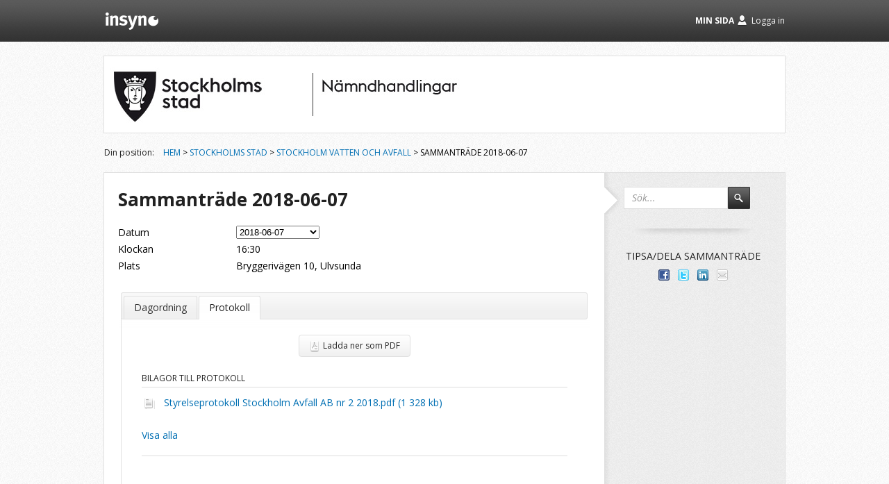

--- FILE ---
content_type: text/html; charset=utf-8
request_url: https://insynsverige.se/stockholm-sthlmvattenhold/protokoll?date=2018-06-07
body_size: 67877
content:

<!DOCTYPE html PUBLIC "-//W3C//DTD XHTML 1.0 Transitional//EN" "http://www.w3.org/TR/xhtml1/DTD/xhtml1-transitional.dtd">

<html xmlns:fb="http://ogp.me/ns/fb#">
<head><meta http-equiv="X-UA-Compatible" content="IE=edge,chrome=1" /><meta property="og:image" content="../../../App_Themes/ins_sweden/Images/insyn-share.png" /><title>
	Sammanträde 2018-06-07
</title><link href="//fonts.googleapis.com/css?family=Open+Sans:400italic,300italic,400,300,700" rel="stylesheet" type="text/css" />
    <script type="text/javascript" src="/Open24/Public/Insight/Scripts/jquery-1.7.2.min.js"></script>
    <script type="text/javascript" src="/Open24/Public/Insight/Scripts/jquery-ui-1.8.23.custom.min.js"></script>
    <script type="text/javascript" src="/Open24/Public/Insight/Scripts/json2.js"></script>
    <script type="text/javascript" src="/Open24/Public/Insight/Scripts/jquery.truncate.js"></script>
    <script type="text/javascript" src="/Open24/Public/Insight/Scripts/jquery.clean.js"></script>
    <script type="text/javascript" src="/Open24/Public/Insight/Scripts/jquery.hash-change.js"></script>
    <script type="text/javascript" src="/Open24/Public/Insight/Scripts/jquery.expandable-list.js"></script>
    <script type="text/javascript" src="/Open24/Public/Insight/Scripts/jquery.modal-link.js"></script>
    <script type="text/javascript" src="/Open24/Public/Insight/Scripts/htmlparser.js"></script>
    <script type="text/javascript" src="/Open24/Public/Insight/Packages/Header/Service.js?v=4.3.12.0"></script>
    
    <meta name='description' content='Följ ärenden och beslut för Stockholm Vatten och Avfall' />

    <link href="/open24/public/Insight/Packages/Header/Templates/default.css?v=4.3.12.0" rel="stylesheet" type="text/css" />

    <script type="text/javascript">var _baLocale = 'se', _baMode = ' ';</script>
    
<link href="../App_Themes/ins_sweden/Assets/jquery-ui-insight/jquery-ui-1.8.23.insight.css" type="text/css" rel="stylesheet" /><link href="../App_Themes/ins_sweden/Styles/font-awesome.min.css?v=4.3.12.0" type="text/css" rel="stylesheet" /><link href="../App_Themes/ins_sweden/Styles/grid.css?v=4.3.12.0" type="text/css" rel="stylesheet" /><link href="../App_Themes/ins_sweden/Styles/reset.css?v=4.3.12.0" type="text/css" rel="stylesheet" /><link href="../App_Themes/ins_sweden/Styles/screen.css?v=4.3.12.0" type="text/css" rel="stylesheet" /><meta name="description" content="Följ ärenden och beslut för Stockholm Vatten och Avfall" /></head>
<body>
<div id="fb-root"></div>
<script type="text/javascript">(function (d, s, id) {
    var js, fjs = d.getElementsByTagName(s)[0];
    if (d.getElementById(id)) return;
    js = d.createElement(s); js.id = id;
    js.src = "//connect.facebook.net/sv_SE/all.js#xfbml=1&appId=104547583047293";
    fjs.parentNode.insertBefore(js, fjs);
}(document, 'script', 'facebook-jssdk'));</script>
<div id="ins-header"></div>
<form name="aspnetForm" method="post" action="./protokoll?date=2018-06-07" id="aspnetForm">
<div>
<input type="hidden" name="__EVENTTARGET" id="__EVENTTARGET" value="" />
<input type="hidden" name="__EVENTARGUMENT" id="__EVENTARGUMENT" value="" />
<input type="hidden" name="__VIEWSTATE" id="__VIEWSTATE" value="VHM9tX02Or7DKc05jtRYCWUZBII5ZamWum29fYZBwDrBE2OLT8Oyy9tgayPDL4Zguv+amlP/2t68XleOUT5cbrq9Zjkf2DhJAg1wKfWge0pJ83dHZBCR4f+A9Y80l6xExOMRiWR6EWuDZerQWlt9pJ9jG2B2BnH40M5R+keVgg1GSjdHAwUUibZcf7hxhVnEzp/XTZX0WVDJoBROiTqbzgI2P1dZ05NWplDjh/AkkOy3LTmNKkortO2FHJBq8yqVGcVXig6fUhYSR9yzggBCgLyU3yl4hASYRz+XWqFdc3F0iP7P/7tKgS3kcim3/SHrYU8w0IPBDt7nEakHC18zB22vYxEZPxmkReU5a/SCJM3p4ix7XqUw24ne2Kc75l3KUFa6u2uPUoUHuCYejh4KMMYYc8Wo3AT0b+k0PaxL+kxMhu+Pgc3bW+veTm5PSbnYhlGZh4+B5EcKw1abezFntG7bMAEiCdnXWuyp1vNEWGvodn0jE+KT63Be2wrGibT8LNfclVYGydrLqKmeFG/5EgU288DDE3OxEv+CEIH/u7//48SZKADe8jPyOk6x5CEe/14C6dRF0weGyZ2ce/AnJ61ka1gZ0ZUXRez7/5LXzMLXK022ziH8S1Dhvlq6LaSnvl8XG8vXSoBt6eRixkg8hify1RUoKkr5rH/i2sgq6mywrS8x94bB3NCZg/YsyxW/huoAREYXaJ/+6iihVAP+fMeA3v32NNOKISBlc4bSK4ea6i+wgl7x4yr5OCPtBWxys7Mve7j/lkkIvDE/Omtx+69o0eKCUXlMTtTc/pRznEd8FrLMS9Wtv4Vq/TEfUqyekmdw1nksQROf2Vqaz/9+TxJ5P8xXVJ+30mRqtOKxxiV1WQsC7rp4keGIMJMnrJ0qdO4iA1AFpYn8qayO82NrG/0UOCzu4/N7g6zbNW0wRDhDU3OYR5/S3tKwiWwxQUUu4xTwDpJWL1GWo1kJzDvTRAwERtsk6MbaUXd9nCwsvwott9ErDdwfStxfnFZzScbj2PqdxC/ElG92Wkn6mEYxp2OLiiuBzhKmMkp7S8wqkdqd75OFQz+EkRJdLbwfIS1Z9apHAi895/qUDDIDMWXUEjSxTv3tEl32yQKMpQAMqhmvtCe1eb3Ek0LiuhCimW6uAWJzWUlWY6dLwzOMWOvSQfFTFE7WCEsglPdBOKKRMfsnh+ISlR/Vb3LmcZESlJTXBn7BUIubCDGBEZ9NzBRjMbpM2cuj16Y+1ipULZxo58Kdw/HX8KnEn9L+PT05KSFNAvlFzqB5m4YQqxlNOdkUjVveHWicTGnM2r5kBjhxqG5Ceq6ervnpcVY8OZ2LqRuqmHgWCWJEEqsYeO//rFoPVYY/008vkhdAZAYkNX2HwawSx8FN+cmjQlsJFLr7NT/vV3AEi+FQFzgmP4xfiOvILpCWXFEDW+Z2uN/V/vVPkVLMO+zDrbgMUdVk1PbHIZObtNfGEljRGCJGOJ+SWj3zObuhDl7naROjKHFSXN0nXTjhMX7Q5/nktp44Ca6yIlbnSRDVUj5MXmh/ZPQNq0AN93fkRZn1cOYPp8gvPBxWwG8OPrwBI/UUx6rF9dZkPXQ5OEI+s0AdDseTms8Bz1SwygonX+LGJVzzJZbjBJBWMg2ATutVd35SgRT6BBQQEFfS9vbNOTTJOPtVlhFC/6LolDkfE5rAo1JzxTUai/WOr23WMoEOmH+WrPOI6pp5VtxXG/[base64]/yZunu71LWpx7Eqln1ZaoeJM8W8FLC3WzP7BTj+XrZtz68ybmVFcJlNYihduZ6YTHznEsi87w1V9RrqyZsNueTOSqVvr5LDBoEuTpND4cSLRa963bq3vQx53fc/1EKEPN+/cse/z/YPb5Fwd8t0Ci8LTGOohwpBA4/VdKurOxwdY6Y4NZ2DINKqSDbLoRFj2Ge/O+QsgoYOCxOqH2EQhzUJe68eW1xJA2TFLtL5DXZ82I/mnwP1cvCw7ywNzQRipoGrrcXm/EOz8nAeAhvjWgG9bVm0PcPQTg+yq0+bfoGAvc6MXInOu4W9gjKdwTNIRzqtsK5thH3z5WyBF3+tSk17M6Vxm9KDm66sBQPchF6s+RyUDwKmfSLG/IRvqZQ6zbUcpVI8yI2BMB3CtjBu6Gmi01eYK7KPNIwCsXiYzmSQp7EDznnUhFOLDN+rRLq41q5GKSqXoTcErSLJLYVv+ud7+z/0HavbnJHGK2VFSqNQDH+ECL+mviQY5r5WijebOd6B7xV7hX11cGeYJRfPQlbuaKMo06J2nGfCyzzBoNW/bQkGCH6gXr0433ZYWv7PutWfOb3cJLCf8T9CQvk/[base64]/upnL73BSKM4ByRugGDsZDzwQdAenRTuBVUgIWluTREKikp+NdqS5fJvtZ06KJ0Ocg6NOKcP4qIBEnJ7Z4cIiNVyu/2bKc1dHh1o84WTCCk4loI/bFbe2W+0BhUFnd83yZRXehko0QxdSMVENOdh0Mh30J3b5jshjhHom8/6Yd30jeLr6o12qIVN+jVTiqA9WsABhDjbQ0quXn2Z0HW8LktutXycRovT3Dt+mSblazDVGXNTScZ8ZM/3xIZfPau1ZmJ7QjMA8AvoaYqV9x8BdyxIzJM5lx9+KRsMUd1zjtmPUQ+XCYWbgVGR9E1xm8bMr7Zvpl7hzhWttzFasByK/D6YOprS2b4Mj+a6qkcffdhZiGFM1JKnrH6Hr11Ad6yZsuuati5NcGakXPe4RDvcnJq7DBS5Q9ghpZ2g2rnxGA8n6yySQDG8UMO6sMe62tw5ihkSRv64QU/q3G9JQ/Q6+j0bAHAYG9xn4+n/pa/tONJq4Dc2oCiDoH3SFJ352kkF778ymGftpIqGQL90+FEcSUlb/GmnKxDVfPqQgesxHg5a1LOY3eRgkF7GNIYjMKxhVzmoUi3GECye10riUAORxZdAPxfrmiKOqXMCY7L1iDifpf4M4mw+yomz8IFZVJaswLkxTKT86/[base64]/[base64]/B0ftttE+eUxU4Y4x6l87kT8USg45IzBRmEYotylDMiavvvyAE/Awp7FVexjTO/zQIcEexEen1gpXrVIdWYga9LJTWO4oBAve/S2VktONq51Ozx60kNgkb5EcPRjnGtCQSFVTtfTx4+Fs4sUO8vEeGkAJsYVOr/nZ5FOzIMkOHSQPNIVupN4vjKQ31dmHQxBT3qPYpSkCD3yv8b/oe4G5vE56YoX/pBiv0Sy75RllwnA7Z/5lDqE8HUippD/6tqCS9eBuXaWUiw2Xhl6LhiWyv0sDWIlE7k9c9F6BY/0Ar5ZRB1CZwL44GjZSRU8MohiiLwrRXYpClOmaLDou7CHTatgBWbVWoPxov091xUqiCGU2s3T/UttIzsZX9GfxQfbBBwtOAAMgEaHencX8lZ1kEv+82yxBdPKL2QX4/5ugGWTwIUd8Rjs6LczzWW2n97YWCpcV3pMwvVIki9+imKcd5FnA3afG3MVHIKBvHH3BLHEh3dEpyHuhoh3+ocmJIDCNWJACWririmyG6RIJcXdT2GOZwbMbHTOojOzKrFm2B+71oe4FA2f2OJakcooIba/upjsmotr4cAiQ3HulujUPI7J5hBCFDn2YvlmGPYQXrq5kmwbML8wtz1iV8c58ZN3oqOclxc6oT/IIXXje6bPVhuBzWJlOstEa1dHkLLCJ+QKdbJY/PB+64EnZH7xBdpaCs3l0RqVHKYRN60Y37uuOzdgZq9ACqwM7np6IjOzqgYGvnZQs1+EFygGxTL1inVji0WUlT6ZklW5wbA+3gFHrYnTZ2yq9ZY8rz/DveKXWGpwTXZRIaVhOaap1WeVxf87/pDvFT6MRxSrnsYp6WwLQ7if2PdN4NCNx2krFiOyc9KHpa8rKaOZaYiZ0j+2kekNNd/eXXplYIY8c6Ww25OUwfHvEQVzq6YVh9DlaxF9eE0+vrwUklEC0scqk9mKeTUGa6piI3djyh+wvi2BYADwn2CjOnxvyWxNywRR3jjS/[base64]/OH4iJjjkeMoz4SctuFlvZ0FxVf5z1NVXOdQ0uMHy/uu02ke/kXs3X00E+0k8LzZoHS2nVt2XyYeyhu+rHIfRzEOJgeIFCsKq3p6FWwDwDeUo0yIdbyVAT3EM+HzRRJOwrxxnWPOcNno5W4OXQINjh2uw3XMkui4juj/Un7ad+5HU5YfJxUPMG1OaKTtfmf3TeX0KrKE0SVTvDvMPXGamURdhRklCkvu0Nxg5080koWKOhWol3LAQKxtswfoNKR2ufsqLSU/[base64]/edzlY8sUrZ6Vug0SFlqTZxTOn3m01MqbBM7A5BiBZNNcIX0oZNdXP1SmO9iDEzsG9MAi5iZ0mqTjMEu209dCeb2K2Ns7RkzQH3R0rqD8nldx0Snjr4I2Vhz5ff/GVJkPS53mcfUArRo/HYzWbQvamOtDhbuOgq/EhY5Hhy+6cHZKQK9qxqXHWWHMSnZI+emG8I249uox07pg/XL/cQKm8j7J0Guvg+gZCnXKWh40mzEBO9+v7RqI44cgMWcl/zhB9eZSTofodDjS1BWJE/y8u0rB/d5GlypeJJ+nOElKYL7PEBxKh6T+QDii6VQ96guPmVD+zJ1sYje4LEIwQF/8h0wM7z9H/zLzGrM0zNhZXApgv/[base64]/XNSMOggoUvyh97t4RuCVC8nGOJpW9uD9mFfv4ItLCgrwd9ezHbPgixuH8hsAXZjsBRlrR6X6HPDnl8sw7/[base64]/[base64]/ZRylmPCTkiKhRf0Pytg2HNy2OLGmKFO/ksmesQqdeVZ9ly95KQgVGGM+QyDRUmZdJGY7bZDEgym6jXRi+C2pCZKtLTCQJbHLkDFIlvj0W5iVIxFuJ9qZB5svGv0o0tA+gOFDoXrZv+LClCXCGZLs6Gk4CHNwHs4aSPZY6h7ltwIepAZ/uWrI4fPP4r7D6dAbdIxOmjKUsno14aqTCxm73P/gty5JlMbep8Kru8S5mJsCvrdmwvFIViKpPBM6osf3jlKVAERg4ddWQAmDC2K1mNZBwpO/RFl3+BJFrLCEM/P0dItgl5GNEw0CXLNeevLfdG/YLtAnDyVTJ8jtSkgysHAl0+OW8eT6MbXwZr0nIFcSBykGGZWSKjsKfOcsGR0eypUSXWeIng1BMNF1LNoWeD+SQmM/wx/N0EI3uESpD/CEMlVPmYeapd8PE+ZInuq8o3oCL7ElNMfCdqGyc0H6G2fMR9+I1xdPRuYYvlH321gQTl8d8IcXkxNnbLbKJ/ls+dRFU2QaVLt8luq2lx97xN7UIIbiJxUN1C8lA/[base64]/2vOj8M63imhiwNL2buCW7rxiI2pnO2ihPbrTjtUSJkZY9oXRNeYfOP6VQGx9HuUhG+svJZfGR+GDTMxxNTcGTcU7lpzgUCyv+fV/BNOCqwKvlA4+dCxKTgdFnRYFL6WjgKa1Bcw86zWUc0x2z/U51XsLUzOYAXVsKz6/9tfQnqz5cKL6QZsuel0G+grz5iIxdPe5ANewoPePMobU4tEnpsJut86silZ/5VB3Tg0dizXp/qXU2xLi/HOsl4Unfw4b002CCZnBDfjiZGnDUMQE/pNqkwFkB4MYmMeQpYkIWQ/1DouyZwOo9XdcUqcOA92QquVUHhoz9ejd5JWCFtJuOprU33KR8QHNFfW/M63F58Nz/NQd6LuT0j7q29XgPKPDaxYuLSAUc0kyssReEeo5eyqnxU10FfpBMY8j7LU9ogHGaOcfUnIhPIfQKLU0o6OJv86+tr6GOxWYRXmZ2bJGIi9cuz2dd3qbg2dNnnJq1evmVbv+OmHL2gB/s3jUCoLwC5176Hyu2R6U80/f8RcpNmWFComjy4riuS/uXo1Qqi8nuMumENjQEAbto4V6d5D/Kv3M3JxzwJRN1jz6CyQjHoy/fuJw8SH5HaiVl7VkrijlokCxKmPL7hY3rhKfMFlWK7DUTMwhs99JxjJ446/LDLKoQPf6O8TrHWu4UGrci3Mw7lR/o7UyCIwQ3yXUauTN8JgJSKsIFSWQd0aoR2/8O4EpgVUWXmgCoQUEmHdQ284bD3gck0oeXxZmkDvaVGRZXGUl3atfEhb/8dVWHWrfqQIPgZuNd5jlxTz51kwxAx98oay0tFMACrjywyEWGGsUNlbT04O9WxHvV5Lal9BX0unfun0830+6Z6ERYG505gB58J/Ms/zxT/CaKIm+4OfvbMso3rgQlik1ygSGgu+VAGz1V/dbBMCX+CiUgTvK7x8oX3dcojXjkWCEaMNtjZvHBzEoRO0HO21aVXDKCRfKEoR5d8uITmLbNM8hVoa9tOH0nRix3aY0odT220yQoTHvmdb6fy9hv7zA9oW2na6fah9/mN3ZRI4oGWNWv4n8xUvRVXOJAMtIJ10aVSbRbpCJIbnLjSQOTMHnh9Zfdl0V8HiYn0Ym/afJNS0MNdj4kmrAGwU4TeH9Gpu7UWqYX/k+fFfJ0V6QHWuQ+OwUiJuYe81xYMrrdFQY/UD8OgHHhOadpShPYyepA9exFKiufEhI7L0oVxhKZ23nexllo1KW/eMS8W8maR6YxuqEXVfB/87aBMHcRt0QPa7vtnrTMCoBn0Iqz1HVT8z2HGw2GIyN4blGGXa886JdT3DtzIK1XzKvnItL3yWWnE8IcsZlrTF9Zi0x9izOvfDFD566HeuwBa1pS/0aDbMWh4luXW/L3o4IPSSE5aZxY369AC2us9zGbislEdblOTtwr5O/4kIVwNYFvPz4THz5Vdo0c6qUCR4syKgVf3ajYyFdbcu5mZuLcm93zykSnFj4IkO4YrjsgvIM78I8it4TyVuipHi44RGlUKRZVg94abQfdRNjHdcGpAoJBGyEs602j38nRzD1Te88lGDchOnbIWNq/HRp94qvQTqVXDBCQDBKE4uEs/weDNHLc9Y192ocpYQ9kMBgzL4LuvsGj+pYxBa8RKfcAF76E2WdQaoOkuoQhufllPa4fJ43AD9ylhuI0pxqB6k2sPww9NwkwLPMYpB0lSd8wc90cYcEaIgBxaO/xy4QdhsVfB7e/V5JYNwbmk32Vwu2zYVhGM6wx1sMFwZ09rJzVEBpBQj2LOGB6Qmf/0FHJfXI4mSzfr9e1d+YCnEhUOKjfAagXnXySM6XBOf50M4yIkHG5Mc58VIqLbAXwpJnbnUIfhR5wNa9Uyf0nDItV79SUKsfVth+XkMwweWYq0TfOeYe5Z0Hz1MRSgcM12lzPGPsCJXgIs594izVnGFaQBpV9HeN/[base64]/aFDGVG4S1AIrW+1SELsfYVmWXaVhz+YFY9Kia2ydQUNMGODQki4rsuQlLscwINqtk8yXuynFBmh4i55OaPOJGuPgNlcWfeVrpoGfsTM5PtTMp+3WJOkOo2/6vu/M8aGaqWx0Wgh4qdTzsVNw/CPjpW6eJShZxt8OxNatOaXIWRmHHeKG+oNJbZOBs7xjCElIXAFG4fG2g4lL3P2M/9iqxOSds/7owBAtyct3cGCxGGNyaOIptJR3bijtwXHz1PqePsTGoOpJgpC8IK51FLt4EEsBqVwKVZvah05ezI1s3HRn151ubAPsvV+Uhc2YV+/oS6XrSMJRNAhWzo40NJBtfBycVHrkT/ADG9EhT38qJ6k6YN7tm26O3TRD1nDJFL03f8UGobEcB7NWtjSa7vd8jRfwMDpX7cxbuFueeyH0GT6HJ7ApFsBifKpVlms3BmvxOYjC6J1O1JBQ6wwQBcVsCFVjhELJDQUgkVxK9luA1BsxtC7GyDg3gOLWFveS1L/qqeO5gFozY7z/eOUtMEMQmhqHj+MgXGZmO5Zd0/Ys7cbQqaNTTBBTR7m9SIvYEqxDCdH64KFy2OiA2qo7ZGH0pErZ2UboRNA3FKLOtGgF56oxUFUGhsYLRHdKg9f8ddEEd/[base64]/zL64w/Zv75V1lbxvPLy2XdhQI3OxIxI4KYgR/8jyu9g8LZw1Kd5qoZGdqjtPOowHwz0GJYf02TDbFl3VNipi6+m1SPnCyOL1xG9m3becb8JmrD+nOs49gjcWzcrDFbRTwvayCoQh2RxrOeualJRRZfdaefnvWRQFEFF4tWRf/ADGT5zh4g+pr7B7z8MMookhvR3le0pYlNtqBvuk6k+kAc/j/7ZOFKySPGkL8VasqJg/3fLLGVH2t0ODsbI8Oq8ljsR50cstFp2TajzGg2RXJ2xFx83Hr5wEzoXoAxWK+WAYJaNWI8xX+Zr8iJDtkYFTVL7bl6d/ayredUoOHiSLXvKh0VSW6otoYbqoQaILo3I6CCzShVsQWOVsmZdiPmzNTWVQ3AwehSNC/EktJymvvrYEgyx9DC7QDDkeIQWieVQMEp+igp391kDfIVFUJDNFnMjI4ZwcH8H8anxnw3LfL+ahFyMlyjIayPfHvWeTkl39APZTqfqx86w==" />
</div>

<script type="text/javascript">
//<![CDATA[
var theForm = document.forms['aspnetForm'];
if (!theForm) {
    theForm = document.aspnetForm;
}
function __doPostBack(eventTarget, eventArgument) {
    if (!theForm.onsubmit || (theForm.onsubmit() != false)) {
        theForm.__EVENTTARGET.value = eventTarget;
        theForm.__EVENTARGUMENT.value = eventArgument;
        theForm.submit();
    }
}
//]]>
</script>


<script src="/WebResource.axd?d=pynGkmcFUV13He1Qd6_TZESI5CGm8I32eEKvSDpaRSSMlEXP8OCFxjT9cl0ilQb2DIirT7uGf4L5EHnzZSBA4A2&amp;t=638901608248157332" type="text/javascript"></script>


<script src="/ScriptResource.axd?d=D9drwtSJ4hBA6O8UhT6CQvcykKI58oFPFaM4l-uZz0IugGjE_FB7W6NfVdpdon4wwF-ZgVU71MIin0z0jtKxBX0nJ3IsxUseIaGlrYxKP0ish5Laszg2n1mQuLlMEJ_BR406NAJUqW2AYjh5ik9Uf48coqZGte5SIfzp7vFHp9g1&amp;t=5c0e0825" type="text/javascript"></script>
<script type="text/javascript">
//<![CDATA[
if (typeof(Sys) === 'undefined') throw new Error('ASP.NET Ajax client-side framework failed to load.');
//]]>
</script>

<script src="/ScriptResource.axd?d=JnUc-DEDOM5KzzVKtsL1tZhyfF_z8F5WpAa0JWS25IQuuE6FwDmJAXb__4869ge8r6jZr_NiVdDApmd0Wsd50zZT_HVVikQBZEkWOcQwrRsNYcPcgCjYk_smkOnEY7JS5_LqI-RKWxb8-y0TOU4q4OrfBS5Swl_Tk891N-Q1xNSnV70Yznpk-a_TzAjqVHsW0&amp;t=5c0e0825" type="text/javascript"></script>
	<script type="text/javascript">
//<![CDATA[
Sys.WebForms.PageRequestManager._initialize('ctl00$ScriptManager1', 'aspnetForm', [], [], [], 90, 'ctl00');
//]]>
</script>

    

<div id="brand">
    <a id="ctl00_ctrBrand_ctrHome" href="/stockholm"><img id="ctl00_ctrBrand_ctrLogo" src="../App_Themes/ins_sweden/Brands/sidhuvud-3-0.png" style="border-width:0px;" /></a>
</div>


    

<div id="position">
	<p><span>Din position:</span> 
        <a href="../">Hem</a> > <a href="/stockholm">Stockholms stad</a> > <a href="/stockholm-sthlmvattenhold">Stockholm Vatten och Avfall</a> > Sammanträde 2018-06-07
	</p>
</div>
    <div id="content-round" class="bg-sidebar">
        <!-- Main start -->
        <div id="main">
		    
    <script language="javascript" type="text/javascript">
	    function setRound(sD) {
	        self.location = '/stockholm-sthlmvattenhold/sammantrade?date=' + sD;
	    }
    </script>

    <script language="javascript" type="text/javascript">
        $(document).ready(function () {
            // Aktiv tabb
            var activeTabIndex = 1;
            var disableTabIndexes = [];
        
            // Aktiv tabb första gången
            $("#round .tabs").tabs({ 
                selected: activeTabIndex,
                disabled: disableTabIndexes
            });
        });
    </script>

    <div id="round" class="space">

        <h1>Sammanträde 2018-06-07</h1>
        
        <dl>
        <dt>Datum</dt>
        <dd><select name="ctl00$ctrMain$slcRoundDate" id="ctl00_ctrMain_slcRoundDate" onchange="setRound(this.value);" style="width:120px;">
	<option value="2024-06-13">2024-06-13</option>
	<option value="2024-03-07">2024-03-07</option>
	<option value="2024-02-08">2024-02-08</option>
	<option value="2024-01-18">2024-01-18</option>
	<option value="2023-12-07">2023-12-07</option>
	<option value="2023-10-19">2023-10-19</option>
	<option value="2023-09-14">2023-09-14</option>
	<option value="2023-06-15">2023-06-15</option>
	<option value="2023-05-04">2023-05-04</option>
	<option value="2023-03-09">2023-03-09</option>
	<option value="2023-02-09">2023-02-09</option>
	<option value="2022-12-08">2022-12-08</option>
	<option value="2022-10-27">2022-10-27</option>
	<option value="2022-09-22">2022-09-22</option>
	<option value="2022-06-16">2022-06-16</option>
	<option value="2022-05-05">2022-05-05</option>
	<option value="2022-03-10">2022-03-10</option>
	<option value="2022-02-03">2022-02-03</option>
	<option value="2021-12-02">2021-12-02</option>
	<option value="2021-10-21">2021-10-21</option>
	<option value="2021-09-09">2021-09-09</option>
	<option value="2021-06-17">2021-06-17</option>
	<option value="2021-04-29">2021-04-29</option>
	<option value="2021-03-11">2021-03-11</option>
	<option value="2021-02-04">2021-02-04</option>
	<option value="2020-12-03">2020-12-03</option>
	<option value="2020-10-22">2020-10-22</option>
	<option value="2020-09-03">2020-09-03</option>
	<option value="2020-06-11">2020-06-11</option>
	<option value="2020-04-02">2020-04-02</option>
	<option value="2020-03-03">2020-03-03</option>
	<option value="2020-01-30">2020-01-30</option>
	<option value="2019-12-05">2019-12-05</option>
	<option value="2019-11-07">2019-11-07</option>
	<option value="2019-10-03">2019-10-03</option>
	<option value="2019-06-12">2019-06-12</option>
	<option value="2019-05-16">2019-05-16</option>
	<option value="2019-03-14">2019-03-14</option>
	<option value="2018-12-06">2018-12-06</option>
	<option value="2018-11-08">2018-11-08</option>
	<option value="2018-10-04">2018-10-04</option>
	<option selected="selected" value="2018-06-07">2018-06-07</option>
	<option value="2018-03-15">2018-03-15</option>
	<option value="2017-12-07">2017-12-07</option>
	<option value="2017-11-02">2017-11-02</option>
	<option value="2017-09-28">2017-09-28</option>
	<option value="2017-06-14">2017-06-14</option>
	<option value="2017-06-08">2017-06-08</option>
	<option value="2017-03-02">2017-03-02</option>
	<option value="2016-12-08">2016-12-08</option>
	<option value="2016-11-03">2016-11-03</option>
	<option value="2016-09-29">2016-09-29</option>
	<option value="2016-06-09">2016-06-09</option>
	<option value="2016-04-07">2016-04-07</option>
	<option value="2016-03-03">2016-03-03</option>
	<option value="2015-12-10">2015-12-10</option>
	<option value="2015-11-05">2015-11-05</option>
	<option value="2015-10-01">2015-10-01</option>
	<option value="2015-06-11">2015-06-11</option>
	<option value="2015-05-07">2015-05-07</option>
	<option value="2015-04-09">2015-04-09</option>
	<option value="2015-03-05">2015-03-05</option>
	<option value="2014-12-10">2014-12-10</option>
	<option value="2014-11-06">2014-11-06</option>
	<option value="2014-10-02">2014-10-02</option>

</select></dd>
        <dt>Klockan</dt>
        <dd>16:30</dd>
        <dt>Plats</dt>
        <dd>Bryggerivägen 10, Ulvsunda</dd>
        </dl>

        <div style="clear:both;"></div>
        
        
    
        <div class="tabs">
	        <ul>
		        <li><a href="#tab-agenda">Dagordning</a></li>
		        <li><a href="#tab-record">Protokoll</a></li>
                
	        </ul>
            <div id="tab-agenda">
                

<script type="text/javascript">
    $(document).ready(function () {
        // Visa göm detaljerad punkt information
        // för föredragningslista.
        // Dependency: jquery.hash-change.js
        $(window).hashchange(function () {
            $("#agenda-list").expandableList();
        });

        // First time
        $("#agenda-list").expandableList();
                
    });
</script>

<div id="ctl00_ctrMain_ctrAgenda_divAgenda">
	<!-- Agenda StaticFileStart -->
	<input type="hidden" name="ctl00$ctrMain$ctrAgenda$hidAgendaNodeId" id="ctl00_ctrMain_ctrAgenda_hidAgendaNodeId" value="3716234" />
	<input type="hidden" name="ctl00$ctrMain$ctrAgenda$hidAgendaId" id="ctl00_ctrMain_ctrAgenda_hidAgendaId" value="10376" />
    <div id="agenda">
		
		<span id="ctl00_ctrMain_ctrAgenda_lblPublishInfo"></span>
        <span id="ctl00_ctrMain_ctrAgenda_Social"></span>

	    <div class="options">
		    <a id="ctl00_ctrMain_ctrAgenda_lnkDownloadPDF" title="Ladda ner som PDF" class="download pdf" href="/documentHandler.ashx?did=1937709" target="_blank">
                <span>Ladda ner som PDF</span>
		    </a>
		    
		    
	    </div>
		
        		

        <div>
            <a href="#" class="toggle">Visa alla</a>
        </div>

	    <div id="agenda-list">
		    
                    

<div id="agenda-1" class="list-item">
	<input type="hidden" name="ctl00$ctrMain$ctrAgenda$rptAgendaItems$ctl00$ctlAgendaItem$hidAgendaItemNodeId" id="ctl00_ctrMain_ctrAgenda_rptAgendaItems_ctl00_ctlAgendaItem_hidAgendaItemNodeId" value="3765595" />
	<input type="hidden" name="ctl00$ctrMain$ctrAgenda$rptAgendaItems$ctl00$ctlAgendaItem$hidAgendaItemId" id="ctl00_ctrMain_ctrAgenda_rptAgendaItems_ctl00_ctlAgendaItem_hidAgendaItemId" value="1069420" />

    
    <h4>
        <span id="ctl00_ctrMain_ctrAgenda_rptAgendaItems_ctl00_ctlAgendaItem_spnNumber" class="left">1</span>
        <span id="ctl00_ctrMain_ctrAgenda_rptAgendaItems_ctl00_ctlAgendaItem_spnHeadline" class="right">Val av justeringsman j&#228;mte ordf&#246;randen (b&#229;da).</span>
        <span id="ctl00_ctrMain_ctrAgenda_rptAgendaItems_ctl00_ctlAgendaItem_lblPublishInfo" style="color: #990000; font-weight: 600; font-size: 12px"></span>
    </h4>
	<div class="details">
        <div class="summary-truncate">
		    
        </div>
		<div id="ctl00_ctrMain_ctrAgenda_rptAgendaItems_ctl00_ctlAgendaItem_pnlItemDocuments">
	
            <div id="ctl00_ctrMain_ctrAgenda_rptAgendaItems_ctl00_ctlAgendaItem_ctrDocuments" class="documents">
				<h5>Ärendedokument</h5>
				
				
                        
                        
						<a id="ctl00_ctrMain_ctrAgenda_rptAgendaItems_ctl00_ctlAgendaItem_rptItemTransactions_ctl00_lnkPdf" href="/documentHandler.ashx?did=1937710" target="_blank">Läs dokument (PDF)</a>
						

						
					
            </div>
			
		
</div>
        
        <div id="ctl00_ctrMain_ctrAgenda_rptAgendaItems_ctl00_ctlAgendaItem_ctrShare">
	
            <div class="social">
                <h5>Tipsa/Dela ärendet</h5>
                <div class="share share-left">
                <!-- Share:Begin. Dependency: jquery.social.js -->
                    <a class="icon-facebook bitly" target="_blank" title="Dela med dina vänner på Facebook" href="http://www.facebook.com/sharer.php?u=https%3a%2f%2finsynsverige.se%2fstockholm-sthlmvattenhold%2fsammantrade%3fdate%3d2018-06-07%23agenda-1&t=1+Val+av+justeringsman+j%c3%a4mte+ordf%c3%b6randen+(b%c3%a5da).">Dela med dina vänner på Facebook</a>
                    <a class="icon-twitter bitly" target="_blank" title="Dela på Twitter" href="http://twitter.com/share?text=1+Val+av+justeringsman+j%c3%a4mte+ordf%c3%b6randen+(b%c3%a5da). #08pol #svpol&url=https%3a%2f%2finsynsverige.se%2fstockholm-sthlmvattenhold%2fsammantrade%3fdate%3d2018-06-07%23agenda-1&via=InsynSverige">Dela på Twitter</a>
                    <a class="icon-linkedin bitly" target="_new" title="Dela på LinkedIn" href="http://www.linkedin.com/shareArticle?url=https%3a%2f%2finsynsverige.se%2fstockholm-sthlmvattenhold%2fsammantrade%3fdate%3d2018-06-07%23agenda-1&title=1+Val+av+justeringsman+j%c3%a4mte+ordf%c3%b6randen+(b%c3%a5da).&summary=F%c3%b6lj+%c3%a4renden+och+beslut+f%c3%b6r+Stockholm+Vatten+och+Avfall&lang=sv_SE">Dela på LinkedIn</a>
                    <a class="icon-email bitly" target="_blank" title="Tipsa via e-post" href="mailto:?subject=1 Val av justeringsman j&#228;mte ordf&#246;randen (b&#229;da).&body=F&#246;lj &#228;renden och beslut f&#246;r Stockholm Vatten och Avfall:%0D%0Ahttps%3a%2f%2finsynsverige.se%2fstockholm-sthlmvattenhold%2fsammantrade%3fdate%3d2018-06-07%23agenda-1">Tipsa via e-post</a>
                <!-- Share:End -->
                </div>
            </div>
        
</div>
	</div>
</div>


			    
                    

<div id="agenda-2" class="list-item">
	<input type="hidden" name="ctl00$ctrMain$ctrAgenda$rptAgendaItems$ctl01$ctlAgendaItem$hidAgendaItemNodeId" id="ctl00_ctrMain_ctrAgenda_rptAgendaItems_ctl01_ctlAgendaItem_hidAgendaItemNodeId" value="3765596" />
	<input type="hidden" name="ctl00$ctrMain$ctrAgenda$rptAgendaItems$ctl01$ctlAgendaItem$hidAgendaItemId" id="ctl00_ctrMain_ctrAgenda_rptAgendaItems_ctl01_ctlAgendaItem_hidAgendaItemId" value="1069421" />

    
    <h4>
        <span id="ctl00_ctrMain_ctrAgenda_rptAgendaItems_ctl01_ctlAgendaItem_spnNumber" class="left">2</span>
        <span id="ctl00_ctrMain_ctrAgenda_rptAgendaItems_ctl01_ctlAgendaItem_spnHeadline" class="right">Anm&#228;lan av protokoll fr&#229;n styrelsesammantr&#228;det den 15 mars 2018 november (b&#229;da).</span>
        <span id="ctl00_ctrMain_ctrAgenda_rptAgendaItems_ctl01_ctlAgendaItem_lblPublishInfo" style="color: #990000; font-weight: 600; font-size: 12px"></span>
    </h4>
	<div class="details">
        <div class="summary-truncate">
		    
        </div>
		<div id="ctl00_ctrMain_ctrAgenda_rptAgendaItems_ctl01_ctlAgendaItem_pnlItemDocuments">
	
            <div id="ctl00_ctrMain_ctrAgenda_rptAgendaItems_ctl01_ctlAgendaItem_ctrDocuments" class="documents">
				<h5>Ärendedokument</h5>
				
				
                        
                        
						<a id="ctl00_ctrMain_ctrAgenda_rptAgendaItems_ctl01_ctlAgendaItem_rptItemTransactions_ctl00_lnkPdf" href="/documentHandler.ashx?did=1937711" target="_blank">Läs dokument (PDF)</a>
						

						
					
                        
                        
						<a id="ctl00_ctrMain_ctrAgenda_rptAgendaItems_ctl01_ctlAgendaItem_rptItemTransactions_ctl01_lnkPdf" href="/documentHandler.ashx?did=1937712" target="_blank">Läs dokument (PDF)</a>
						

						
					
            </div>
			
		
</div>
        
        <div id="ctl00_ctrMain_ctrAgenda_rptAgendaItems_ctl01_ctlAgendaItem_ctrShare">
	
            <div class="social">
                <h5>Tipsa/Dela ärendet</h5>
                <div class="share share-left">
                <!-- Share:Begin. Dependency: jquery.social.js -->
                    <a class="icon-facebook bitly" target="_blank" title="Dela med dina vänner på Facebook" href="http://www.facebook.com/sharer.php?u=https%3a%2f%2finsynsverige.se%2fstockholm-sthlmvattenhold%2fsammantrade%3fdate%3d2018-06-07%23agenda-2&t=2+Anm%c3%a4lan+av+protokoll+fr%c3%a5n+styrelsesammantr%c3%a4det+den+15+mars+2018+november+(b%c3%a5da).">Dela med dina vänner på Facebook</a>
                    <a class="icon-twitter bitly" target="_blank" title="Dela på Twitter" href="http://twitter.com/share?text=2+Anm%c3%a4lan+av+protokoll+fr%c3%a5n+styrelsesammantr%c3%a4det+den+15+mars+2018+november+(b%c3%a5da). #08pol #svpol&url=https%3a%2f%2finsynsverige.se%2fstockholm-sthlmvattenhold%2fsammantrade%3fdate%3d2018-06-07%23agenda-2&via=InsynSverige">Dela på Twitter</a>
                    <a class="icon-linkedin bitly" target="_new" title="Dela på LinkedIn" href="http://www.linkedin.com/shareArticle?url=https%3a%2f%2finsynsverige.se%2fstockholm-sthlmvattenhold%2fsammantrade%3fdate%3d2018-06-07%23agenda-2&title=2+Anm%c3%a4lan+av+protokoll+fr%c3%a5n+styrelsesammantr%c3%a4det+den+15+mars+2018+november+(b%c3%a5da).&summary=F%c3%b6lj+%c3%a4renden+och+beslut+f%c3%b6r+Stockholm+Vatten+och+Avfall&lang=sv_SE">Dela på LinkedIn</a>
                    <a class="icon-email bitly" target="_blank" title="Tipsa via e-post" href="mailto:?subject=2 Anm&#228;lan av protokoll fr&#229;n styrelsesammantr&#228;det den 15 mars 2018 november (b&#229;da).&body=F&#246;lj &#228;renden och beslut f&#246;r Stockholm Vatten och Avfall:%0D%0Ahttps%3a%2f%2finsynsverige.se%2fstockholm-sthlmvattenhold%2fsammantrade%3fdate%3d2018-06-07%23agenda-2">Tipsa via e-post</a>
                <!-- Share:End -->
                </div>
            </div>
        
</div>
	</div>
</div>


			    
                    

<div id="agenda-3" class="list-item">
	<input type="hidden" name="ctl00$ctrMain$ctrAgenda$rptAgendaItems$ctl02$ctlAgendaItem$hidAgendaItemNodeId" id="ctl00_ctrMain_ctrAgenda_rptAgendaItems_ctl02_ctlAgendaItem_hidAgendaItemNodeId" value="3765597" />
	<input type="hidden" name="ctl00$ctrMain$ctrAgenda$rptAgendaItems$ctl02$ctlAgendaItem$hidAgendaItemId" id="ctl00_ctrMain_ctrAgenda_rptAgendaItems_ctl02_ctlAgendaItem_hidAgendaItemId" value="1069422" />

    <h3 id="ctl00_ctrMain_ctrAgenda_rptAgendaItems_ctl02_ctlAgendaItem_hPreHeadline">Besluts&#228;renden</h3>
    <h4>
        <span id="ctl00_ctrMain_ctrAgenda_rptAgendaItems_ctl02_ctlAgendaItem_spnNumber" class="left">3</span>
        <span id="ctl00_ctrMain_ctrAgenda_rptAgendaItems_ctl02_ctlAgendaItem_spnHeadline" class="right">Reviderade Milj&#246;krav vid upphandling av entreprenader</span>
        <span id="ctl00_ctrMain_ctrAgenda_rptAgendaItems_ctl02_ctlAgendaItem_lblPublishInfo" style="color: #990000; font-weight: 600; font-size: 12px"></span>
    </h4>
	<div class="details">
        <div class="summary-truncate">
		    
        </div>
		<div id="ctl00_ctrMain_ctrAgenda_rptAgendaItems_ctl02_ctlAgendaItem_pnlItemDocuments">
	
            <div id="ctl00_ctrMain_ctrAgenda_rptAgendaItems_ctl02_ctlAgendaItem_ctrDocuments" class="documents">
				<h5>Ärendedokument</h5>
				
				
                        
                        
						<a id="ctl00_ctrMain_ctrAgenda_rptAgendaItems_ctl02_ctlAgendaItem_rptItemTransactions_ctl00_lnkPdf" href="/documentHandler.ashx?did=1937713" target="_blank">Läs dokument (PDF)</a>
						

						
					
            </div>
			
                    <div class="attachments">
						<h5>Bilagor</h5>
                
                    <a id="ctl00_ctrMain_ctrAgenda_rptAgendaItems_ctl02_ctlAgendaItem_rptItemDocuments_ctl01_lnkItemDocument" href="/documentHandler.ashx?did=1937720" target="_blank">3.Bilaga 1 Utlåtande (Dnr 2017_002047) Miljökrav vid upphandling av entreprenader (1).pdf&nbsp;(137 kb)</a>
				
                    <a id="ctl00_ctrMain_ctrAgenda_rptAgendaItems_ctl02_ctlAgendaItem_rptItemDocuments_ctl02_lnkItemDocument" href="/documentHandler.ashx?did=1937721" target="_blank">3.Bilaga 1 Utlåtande (Dnr 2017_002047) Miljökrav vid upphandling av entreprenader (2).pdf&nbsp;(5 465 kb)</a>
				
                    <a id="ctl00_ctrMain_ctrAgenda_rptAgendaItems_ctl02_ctlAgendaItem_rptItemDocuments_ctl03_lnkItemDocument" href="/documentHandler.ashx?did=1937722" target="_blank">3.Bilaga 1 Utlåtande (Dnr 2017_002047) Miljökrav vid upphandling av entreprenader (3).pdf&nbsp;(178 kb)</a>
				
                    <a id="ctl00_ctrMain_ctrAgenda_rptAgendaItems_ctl02_ctlAgendaItem_rptItemDocuments_ctl04_lnkItemDocument" href="/documentHandler.ashx?did=1937723" target="_blank">3.Bilaga 1 Utlåtande (Dnr 2017_002047) Miljökrav vid upphandling av entreprenader (4).pdf&nbsp;(108 kb)</a>
				
                    <a id="ctl00_ctrMain_ctrAgenda_rptAgendaItems_ctl02_ctlAgendaItem_rptItemDocuments_ctl05_lnkItemDocument" href="/documentHandler.ashx?did=1937724" target="_blank">3.Bilaga 2 Utdrag ur protokoll fört vid sammanträde med styrelsen för Sthlm Stadshus AB.pdf&nbsp;(87 kb)</a>
				
                    <a id="ctl00_ctrMain_ctrAgenda_rptAgendaItems_ctl02_ctlAgendaItem_rptItemDocuments_ctl06_lnkItemDocument" href="/documentHandler.ashx?did=1937725" target="_blank">3.Bilaga 3 Kommunfullmäktiges beslut den 19 mars 2018 § 15.pdf&nbsp;(90 kb)</a>
				
                    </div>
                
		
</div>
        
        <div id="ctl00_ctrMain_ctrAgenda_rptAgendaItems_ctl02_ctlAgendaItem_ctrShare">
	
            <div class="social">
                <h5>Tipsa/Dela ärendet</h5>
                <div class="share share-left">
                <!-- Share:Begin. Dependency: jquery.social.js -->
                    <a class="icon-facebook bitly" target="_blank" title="Dela med dina vänner på Facebook" href="http://www.facebook.com/sharer.php?u=https%3a%2f%2finsynsverige.se%2fstockholm-sthlmvattenhold%2fsammantrade%3fdate%3d2018-06-07%23agenda-3&t=3+Reviderade+Milj%c3%b6krav+vid+upphandling+av+entreprenader">Dela med dina vänner på Facebook</a>
                    <a class="icon-twitter bitly" target="_blank" title="Dela på Twitter" href="http://twitter.com/share?text=3+Reviderade+Milj%c3%b6krav+vid+upphandling+av+entreprenader #08pol #svpol&url=https%3a%2f%2finsynsverige.se%2fstockholm-sthlmvattenhold%2fsammantrade%3fdate%3d2018-06-07%23agenda-3&via=InsynSverige">Dela på Twitter</a>
                    <a class="icon-linkedin bitly" target="_new" title="Dela på LinkedIn" href="http://www.linkedin.com/shareArticle?url=https%3a%2f%2finsynsverige.se%2fstockholm-sthlmvattenhold%2fsammantrade%3fdate%3d2018-06-07%23agenda-3&title=3+Reviderade+Milj%c3%b6krav+vid+upphandling+av+entreprenader&summary=F%c3%b6lj+%c3%a4renden+och+beslut+f%c3%b6r+Stockholm+Vatten+och+Avfall&lang=sv_SE">Dela på LinkedIn</a>
                    <a class="icon-email bitly" target="_blank" title="Tipsa via e-post" href="mailto:?subject=3 Reviderade Milj&#246;krav vid upphandling av entreprenader&body=F&#246;lj &#228;renden och beslut f&#246;r Stockholm Vatten och Avfall:%0D%0Ahttps%3a%2f%2finsynsverige.se%2fstockholm-sthlmvattenhold%2fsammantrade%3fdate%3d2018-06-07%23agenda-3">Tipsa via e-post</a>
                <!-- Share:End -->
                </div>
            </div>
        
</div>
	</div>
</div>


			    
                    

<div id="agenda-4" class="list-item">
	<input type="hidden" name="ctl00$ctrMain$ctrAgenda$rptAgendaItems$ctl03$ctlAgendaItem$hidAgendaItemNodeId" id="ctl00_ctrMain_ctrAgenda_rptAgendaItems_ctl03_ctlAgendaItem_hidAgendaItemNodeId" value="3765598" />
	<input type="hidden" name="ctl00$ctrMain$ctrAgenda$rptAgendaItems$ctl03$ctlAgendaItem$hidAgendaItemId" id="ctl00_ctrMain_ctrAgenda_rptAgendaItems_ctl03_ctlAgendaItem_hidAgendaItemId" value="1069423" />

    
    <h4>
        <span id="ctl00_ctrMain_ctrAgenda_rptAgendaItems_ctl03_ctlAgendaItem_spnNumber" class="left">4</span>
        <span id="ctl00_ctrMain_ctrAgenda_rptAgendaItems_ctl03_ctlAgendaItem_spnHeadline" class="right">Utn&#228;mning av dataskyddsombud (b&#229;da)</span>
        <span id="ctl00_ctrMain_ctrAgenda_rptAgendaItems_ctl03_ctlAgendaItem_lblPublishInfo" style="color: #990000; font-weight: 600; font-size: 12px"></span>
    </h4>
	<div class="details">
        <div class="summary-truncate">
		    
        </div>
		<div id="ctl00_ctrMain_ctrAgenda_rptAgendaItems_ctl03_ctlAgendaItem_pnlItemDocuments">
	
            <div id="ctl00_ctrMain_ctrAgenda_rptAgendaItems_ctl03_ctlAgendaItem_ctrDocuments" class="documents">
				<h5>Ärendedokument</h5>
				
				
                        
                        
						<a id="ctl00_ctrMain_ctrAgenda_rptAgendaItems_ctl03_ctlAgendaItem_rptItemTransactions_ctl00_lnkPdf" href="/documentHandler.ashx?did=1937714" target="_blank">Läs dokument (PDF)</a>
						

						
					
            </div>
			
		
</div>
        
        <div id="ctl00_ctrMain_ctrAgenda_rptAgendaItems_ctl03_ctlAgendaItem_ctrShare">
	
            <div class="social">
                <h5>Tipsa/Dela ärendet</h5>
                <div class="share share-left">
                <!-- Share:Begin. Dependency: jquery.social.js -->
                    <a class="icon-facebook bitly" target="_blank" title="Dela med dina vänner på Facebook" href="http://www.facebook.com/sharer.php?u=https%3a%2f%2finsynsverige.se%2fstockholm-sthlmvattenhold%2fsammantrade%3fdate%3d2018-06-07%23agenda-4&t=4+Utn%c3%a4mning+av+dataskyddsombud+(b%c3%a5da)">Dela med dina vänner på Facebook</a>
                    <a class="icon-twitter bitly" target="_blank" title="Dela på Twitter" href="http://twitter.com/share?text=4+Utn%c3%a4mning+av+dataskyddsombud+(b%c3%a5da) #08pol #svpol&url=https%3a%2f%2finsynsverige.se%2fstockholm-sthlmvattenhold%2fsammantrade%3fdate%3d2018-06-07%23agenda-4&via=InsynSverige">Dela på Twitter</a>
                    <a class="icon-linkedin bitly" target="_new" title="Dela på LinkedIn" href="http://www.linkedin.com/shareArticle?url=https%3a%2f%2finsynsverige.se%2fstockholm-sthlmvattenhold%2fsammantrade%3fdate%3d2018-06-07%23agenda-4&title=4+Utn%c3%a4mning+av+dataskyddsombud+(b%c3%a5da)&summary=F%c3%b6lj+%c3%a4renden+och+beslut+f%c3%b6r+Stockholm+Vatten+och+Avfall&lang=sv_SE">Dela på LinkedIn</a>
                    <a class="icon-email bitly" target="_blank" title="Tipsa via e-post" href="mailto:?subject=4 Utn&#228;mning av dataskyddsombud (b&#229;da)&body=F&#246;lj &#228;renden och beslut f&#246;r Stockholm Vatten och Avfall:%0D%0Ahttps%3a%2f%2finsynsverige.se%2fstockholm-sthlmvattenhold%2fsammantrade%3fdate%3d2018-06-07%23agenda-4">Tipsa via e-post</a>
                <!-- Share:End -->
                </div>
            </div>
        
</div>
	</div>
</div>


			    
                    

<div id="agenda-5" class="list-item">
	<input type="hidden" name="ctl00$ctrMain$ctrAgenda$rptAgendaItems$ctl04$ctlAgendaItem$hidAgendaItemNodeId" id="ctl00_ctrMain_ctrAgenda_rptAgendaItems_ctl04_ctlAgendaItem_hidAgendaItemNodeId" value="3765599" />
	<input type="hidden" name="ctl00$ctrMain$ctrAgenda$rptAgendaItems$ctl04$ctlAgendaItem$hidAgendaItemId" id="ctl00_ctrMain_ctrAgenda_rptAgendaItems_ctl04_ctlAgendaItem_hidAgendaItemId" value="1069424" />

    
    <h4>
        <span id="ctl00_ctrMain_ctrAgenda_rptAgendaItems_ctl04_ctlAgendaItem_spnNumber" class="left">5</span>
        <span id="ctl00_ctrMain_ctrAgenda_rptAgendaItems_ctl04_ctlAgendaItem_spnHeadline" class="right">Integritetspolicy (b&#229;da)</span>
        <span id="ctl00_ctrMain_ctrAgenda_rptAgendaItems_ctl04_ctlAgendaItem_lblPublishInfo" style="color: #990000; font-weight: 600; font-size: 12px"></span>
    </h4>
	<div class="details">
        <div class="summary-truncate">
		    
        </div>
		<div id="ctl00_ctrMain_ctrAgenda_rptAgendaItems_ctl04_ctlAgendaItem_pnlItemDocuments">
	
            <div id="ctl00_ctrMain_ctrAgenda_rptAgendaItems_ctl04_ctlAgendaItem_ctrDocuments" class="documents">
				<h5>Ärendedokument</h5>
				
				
                        
                        
						<a id="ctl00_ctrMain_ctrAgenda_rptAgendaItems_ctl04_ctlAgendaItem_rptItemTransactions_ctl00_lnkPdf" href="/documentHandler.ashx?did=1937715" target="_blank">Läs dokument (PDF)</a>
						

						
					
            </div>
			
		
</div>
        
        <div id="ctl00_ctrMain_ctrAgenda_rptAgendaItems_ctl04_ctlAgendaItem_ctrShare">
	
            <div class="social">
                <h5>Tipsa/Dela ärendet</h5>
                <div class="share share-left">
                <!-- Share:Begin. Dependency: jquery.social.js -->
                    <a class="icon-facebook bitly" target="_blank" title="Dela med dina vänner på Facebook" href="http://www.facebook.com/sharer.php?u=https%3a%2f%2finsynsverige.se%2fstockholm-sthlmvattenhold%2fsammantrade%3fdate%3d2018-06-07%23agenda-5&t=5+Integritetspolicy+(b%c3%a5da)">Dela med dina vänner på Facebook</a>
                    <a class="icon-twitter bitly" target="_blank" title="Dela på Twitter" href="http://twitter.com/share?text=5+Integritetspolicy+(b%c3%a5da) #08pol #svpol&url=https%3a%2f%2finsynsverige.se%2fstockholm-sthlmvattenhold%2fsammantrade%3fdate%3d2018-06-07%23agenda-5&via=InsynSverige">Dela på Twitter</a>
                    <a class="icon-linkedin bitly" target="_new" title="Dela på LinkedIn" href="http://www.linkedin.com/shareArticle?url=https%3a%2f%2finsynsverige.se%2fstockholm-sthlmvattenhold%2fsammantrade%3fdate%3d2018-06-07%23agenda-5&title=5+Integritetspolicy+(b%c3%a5da)&summary=F%c3%b6lj+%c3%a4renden+och+beslut+f%c3%b6r+Stockholm+Vatten+och+Avfall&lang=sv_SE">Dela på LinkedIn</a>
                    <a class="icon-email bitly" target="_blank" title="Tipsa via e-post" href="mailto:?subject=5 Integritetspolicy (b&#229;da)&body=F&#246;lj &#228;renden och beslut f&#246;r Stockholm Vatten och Avfall:%0D%0Ahttps%3a%2f%2finsynsverige.se%2fstockholm-sthlmvattenhold%2fsammantrade%3fdate%3d2018-06-07%23agenda-5">Tipsa via e-post</a>
                <!-- Share:End -->
                </div>
            </div>
        
</div>
	</div>
</div>


			    
                    

<div id="agenda-6" class="list-item">
	<input type="hidden" name="ctl00$ctrMain$ctrAgenda$rptAgendaItems$ctl05$ctlAgendaItem$hidAgendaItemNodeId" id="ctl00_ctrMain_ctrAgenda_rptAgendaItems_ctl05_ctlAgendaItem_hidAgendaItemNodeId" value="3765600" />
	<input type="hidden" name="ctl00$ctrMain$ctrAgenda$rptAgendaItems$ctl05$ctlAgendaItem$hidAgendaItemId" id="ctl00_ctrMain_ctrAgenda_rptAgendaItems_ctl05_ctlAgendaItem_hidAgendaItemId" value="1069425" />

    
    <h4>
        <span id="ctl00_ctrMain_ctrAgenda_rptAgendaItems_ctl05_ctlAgendaItem_spnNumber" class="left">6</span>
        <span id="ctl00_ctrMain_ctrAgenda_rptAgendaItems_ctl05_ctlAgendaItem_spnHeadline" class="right">Tertial 1 / prognos 1, 2018 inkl redovisning av ILS (b&#229;da)</span>
        <span id="ctl00_ctrMain_ctrAgenda_rptAgendaItems_ctl05_ctlAgendaItem_lblPublishInfo" style="color: #990000; font-weight: 600; font-size: 12px"></span>
    </h4>
	<div class="details">
        <div class="summary-truncate">
		    
        </div>
		<div id="ctl00_ctrMain_ctrAgenda_rptAgendaItems_ctl05_ctlAgendaItem_pnlItemDocuments">
	
            <div id="ctl00_ctrMain_ctrAgenda_rptAgendaItems_ctl05_ctlAgendaItem_ctrDocuments" class="documents">
				<h5>Ärendedokument</h5>
				
				
                        
                        
						<a id="ctl00_ctrMain_ctrAgenda_rptAgendaItems_ctl05_ctlAgendaItem_rptItemTransactions_ctl00_lnkPdf" href="/documentHandler.ashx?did=1937716" target="_blank">Läs dokument (PDF)</a>
						

						
					
            </div>
			
                    <div class="attachments">
						<h5>Bilagor</h5>
                
                    <a id="ctl00_ctrMain_ctrAgenda_rptAgendaItems_ctl05_ctlAgendaItem_rptItemDocuments_ctl01_lnkItemDocument" href="/documentHandler.ashx?did=1937726" target="_blank">6.Ekonomiskt utfall tertial 1 samt prognos 1 2018 BILAGA.pdf&nbsp;(227 kb)</a>
				
                    <a id="ctl00_ctrMain_ctrAgenda_rptAgendaItems_ctl05_ctlAgendaItem_rptItemDocuments_ctl02_lnkItemDocument" href="/documentHandler.ashx?did=1937727" target="_blank">6.Tertialrapport 1 bolagsmål Stockholm Vatten och Avfall.pdf&nbsp;(286 kb)</a>
				
                    <a id="ctl00_ctrMain_ctrAgenda_rptAgendaItems_ctl05_ctlAgendaItem_rptItemDocuments_ctl03_lnkItemDocument" href="/documentHandler.ashx?did=1937728" target="_blank">6.Utfallsrapport (Stockholm Vatten och Avfall).pdf&nbsp;(621 kb)</a>
				
                    </div>
                
		
</div>
        
        <div id="ctl00_ctrMain_ctrAgenda_rptAgendaItems_ctl05_ctlAgendaItem_ctrShare">
	
            <div class="social">
                <h5>Tipsa/Dela ärendet</h5>
                <div class="share share-left">
                <!-- Share:Begin. Dependency: jquery.social.js -->
                    <a class="icon-facebook bitly" target="_blank" title="Dela med dina vänner på Facebook" href="http://www.facebook.com/sharer.php?u=https%3a%2f%2finsynsverige.se%2fstockholm-sthlmvattenhold%2fsammantrade%3fdate%3d2018-06-07%23agenda-6&t=6+Tertial+1+%2f+prognos+1%2c+2018+inkl+redovisning+av+ILS+(b%c3%a5da)">Dela med dina vänner på Facebook</a>
                    <a class="icon-twitter bitly" target="_blank" title="Dela på Twitter" href="http://twitter.com/share?text=6+Tertial+1+%2f+prognos+1%2c+2018+inkl+redovisning+av+ILS+(b%c3%a5da) #08pol #svpol&url=https%3a%2f%2finsynsverige.se%2fstockholm-sthlmvattenhold%2fsammantrade%3fdate%3d2018-06-07%23agenda-6&via=InsynSverige">Dela på Twitter</a>
                    <a class="icon-linkedin bitly" target="_new" title="Dela på LinkedIn" href="http://www.linkedin.com/shareArticle?url=https%3a%2f%2finsynsverige.se%2fstockholm-sthlmvattenhold%2fsammantrade%3fdate%3d2018-06-07%23agenda-6&title=6+Tertial+1+%2f+prognos+1%2c+2018+inkl+redovisning+av+ILS+(b%c3%a5da)&summary=F%c3%b6lj+%c3%a4renden+och+beslut+f%c3%b6r+Stockholm+Vatten+och+Avfall&lang=sv_SE">Dela på LinkedIn</a>
                    <a class="icon-email bitly" target="_blank" title="Tipsa via e-post" href="mailto:?subject=6 Tertial 1 / prognos 1, 2018 inkl redovisning av ILS (b&#229;da)&body=F&#246;lj &#228;renden och beslut f&#246;r Stockholm Vatten och Avfall:%0D%0Ahttps%3a%2f%2finsynsverige.se%2fstockholm-sthlmvattenhold%2fsammantrade%3fdate%3d2018-06-07%23agenda-6">Tipsa via e-post</a>
                <!-- Share:End -->
                </div>
            </div>
        
</div>
	</div>
</div>


			    
                    

<div id="agenda-7" class="list-item">
	<input type="hidden" name="ctl00$ctrMain$ctrAgenda$rptAgendaItems$ctl06$ctlAgendaItem$hidAgendaItemNodeId" id="ctl00_ctrMain_ctrAgenda_rptAgendaItems_ctl06_ctlAgendaItem_hidAgendaItemNodeId" value="3765601" />
	<input type="hidden" name="ctl00$ctrMain$ctrAgenda$rptAgendaItems$ctl06$ctlAgendaItem$hidAgendaItemId" id="ctl00_ctrMain_ctrAgenda_rptAgendaItems_ctl06_ctlAgendaItem_hidAgendaItemId" value="1069426" />

    
    <h4>
        <span id="ctl00_ctrMain_ctrAgenda_rptAgendaItems_ctl06_ctlAgendaItem_spnNumber" class="left">7</span>
        <span id="ctl00_ctrMain_ctrAgenda_rptAgendaItems_ctl06_ctlAgendaItem_spnHeadline" class="right">Handlingsplan f&#246;r &#246;kad matavfallsinsamling (Avfall)</span>
        <span id="ctl00_ctrMain_ctrAgenda_rptAgendaItems_ctl06_ctlAgendaItem_lblPublishInfo" style="color: #990000; font-weight: 600; font-size: 12px"></span>
    </h4>
	<div class="details">
        <div class="summary-truncate">
		    
        </div>
		<div id="ctl00_ctrMain_ctrAgenda_rptAgendaItems_ctl06_ctlAgendaItem_pnlItemDocuments">
	
            <div id="ctl00_ctrMain_ctrAgenda_rptAgendaItems_ctl06_ctlAgendaItem_ctrDocuments" class="documents">
				<h5>Ärendedokument</h5>
				
				
                        
                        
						<a id="ctl00_ctrMain_ctrAgenda_rptAgendaItems_ctl06_ctlAgendaItem_rptItemTransactions_ctl00_lnkPdf" href="/documentHandler.ashx?did=1937717" target="_blank">Läs dokument (PDF)</a>
						

						
					
            </div>
			
		
</div>
        
        <div id="ctl00_ctrMain_ctrAgenda_rptAgendaItems_ctl06_ctlAgendaItem_ctrShare">
	
            <div class="social">
                <h5>Tipsa/Dela ärendet</h5>
                <div class="share share-left">
                <!-- Share:Begin. Dependency: jquery.social.js -->
                    <a class="icon-facebook bitly" target="_blank" title="Dela med dina vänner på Facebook" href="http://www.facebook.com/sharer.php?u=https%3a%2f%2finsynsverige.se%2fstockholm-sthlmvattenhold%2fsammantrade%3fdate%3d2018-06-07%23agenda-7&t=7+Handlingsplan+f%c3%b6r+%c3%b6kad+matavfallsinsamling+(Avfall)">Dela med dina vänner på Facebook</a>
                    <a class="icon-twitter bitly" target="_blank" title="Dela på Twitter" href="http://twitter.com/share?text=7+Handlingsplan+f%c3%b6r+%c3%b6kad+matavfallsinsamling+(Avfall) #08pol #svpol&url=https%3a%2f%2finsynsverige.se%2fstockholm-sthlmvattenhold%2fsammantrade%3fdate%3d2018-06-07%23agenda-7&via=InsynSverige">Dela på Twitter</a>
                    <a class="icon-linkedin bitly" target="_new" title="Dela på LinkedIn" href="http://www.linkedin.com/shareArticle?url=https%3a%2f%2finsynsverige.se%2fstockholm-sthlmvattenhold%2fsammantrade%3fdate%3d2018-06-07%23agenda-7&title=7+Handlingsplan+f%c3%b6r+%c3%b6kad+matavfallsinsamling+(Avfall)&summary=F%c3%b6lj+%c3%a4renden+och+beslut+f%c3%b6r+Stockholm+Vatten+och+Avfall&lang=sv_SE">Dela på LinkedIn</a>
                    <a class="icon-email bitly" target="_blank" title="Tipsa via e-post" href="mailto:?subject=7 Handlingsplan f&#246;r &#246;kad matavfallsinsamling (Avfall)&body=F&#246;lj &#228;renden och beslut f&#246;r Stockholm Vatten och Avfall:%0D%0Ahttps%3a%2f%2finsynsverige.se%2fstockholm-sthlmvattenhold%2fsammantrade%3fdate%3d2018-06-07%23agenda-7">Tipsa via e-post</a>
                <!-- Share:End -->
                </div>
            </div>
        
</div>
	</div>
</div>


			    
                    

<div id="agenda-8" class="list-item">
	<input type="hidden" name="ctl00$ctrMain$ctrAgenda$rptAgendaItems$ctl07$ctlAgendaItem$hidAgendaItemNodeId" id="ctl00_ctrMain_ctrAgenda_rptAgendaItems_ctl07_ctlAgendaItem_hidAgendaItemNodeId" value="3765602" />
	<input type="hidden" name="ctl00$ctrMain$ctrAgenda$rptAgendaItems$ctl07$ctlAgendaItem$hidAgendaItemId" id="ctl00_ctrMain_ctrAgenda_rptAgendaItems_ctl07_ctlAgendaItem_hidAgendaItemId" value="1069427" />

    
    <h4>
        <span id="ctl00_ctrMain_ctrAgenda_rptAgendaItems_ctl07_ctlAgendaItem_spnNumber" class="left">8</span>
        <span id="ctl00_ctrMain_ctrAgenda_rptAgendaItems_ctl07_ctlAgendaItem_spnHeadline" class="right">Utv&#228;rderingsrapport Entrepren&#246;rsbyte (Avfall)</span>
        <span id="ctl00_ctrMain_ctrAgenda_rptAgendaItems_ctl07_ctlAgendaItem_lblPublishInfo" style="color: #990000; font-weight: 600; font-size: 12px"></span>
    </h4>
	<div class="details">
        <div class="summary-truncate">
		    
        </div>
		<div id="ctl00_ctrMain_ctrAgenda_rptAgendaItems_ctl07_ctlAgendaItem_pnlItemDocuments">
	
            <div id="ctl00_ctrMain_ctrAgenda_rptAgendaItems_ctl07_ctlAgendaItem_ctrDocuments" class="documents">
				<h5>Ärendedokument</h5>
				
				
                        
                        
						<a id="ctl00_ctrMain_ctrAgenda_rptAgendaItems_ctl07_ctlAgendaItem_rptItemTransactions_ctl00_lnkPdf" href="/documentHandler.ashx?did=1937718" target="_blank">Läs dokument (PDF)</a>
						

						
					
            </div>
			
                    <div class="attachments">
						<h5>Bilagor</h5>
                
                    <a id="ctl00_ctrMain_ctrAgenda_rptAgendaItems_ctl07_ctlAgendaItem_rptItemDocuments_ctl01_lnkItemDocument" href="/documentHandler.ashx?did=1937729" target="_blank">8.Slutrapport SVOA 180528.pdf&nbsp;(230 kb)</a>
				
                    </div>
                
		
</div>
        
        <div id="ctl00_ctrMain_ctrAgenda_rptAgendaItems_ctl07_ctlAgendaItem_ctrShare">
	
            <div class="social">
                <h5>Tipsa/Dela ärendet</h5>
                <div class="share share-left">
                <!-- Share:Begin. Dependency: jquery.social.js -->
                    <a class="icon-facebook bitly" target="_blank" title="Dela med dina vänner på Facebook" href="http://www.facebook.com/sharer.php?u=https%3a%2f%2finsynsverige.se%2fstockholm-sthlmvattenhold%2fsammantrade%3fdate%3d2018-06-07%23agenda-8&t=8+Utv%c3%a4rderingsrapport+Entrepren%c3%b6rsbyte+(Avfall)">Dela med dina vänner på Facebook</a>
                    <a class="icon-twitter bitly" target="_blank" title="Dela på Twitter" href="http://twitter.com/share?text=8+Utv%c3%a4rderingsrapport+Entrepren%c3%b6rsbyte+(Avfall) #08pol #svpol&url=https%3a%2f%2finsynsverige.se%2fstockholm-sthlmvattenhold%2fsammantrade%3fdate%3d2018-06-07%23agenda-8&via=InsynSverige">Dela på Twitter</a>
                    <a class="icon-linkedin bitly" target="_new" title="Dela på LinkedIn" href="http://www.linkedin.com/shareArticle?url=https%3a%2f%2finsynsverige.se%2fstockholm-sthlmvattenhold%2fsammantrade%3fdate%3d2018-06-07%23agenda-8&title=8+Utv%c3%a4rderingsrapport+Entrepren%c3%b6rsbyte+(Avfall)&summary=F%c3%b6lj+%c3%a4renden+och+beslut+f%c3%b6r+Stockholm+Vatten+och+Avfall&lang=sv_SE">Dela på LinkedIn</a>
                    <a class="icon-email bitly" target="_blank" title="Tipsa via e-post" href="mailto:?subject=8 Utv&#228;rderingsrapport Entrepren&#246;rsbyte (Avfall)&body=F&#246;lj &#228;renden och beslut f&#246;r Stockholm Vatten och Avfall:%0D%0Ahttps%3a%2f%2finsynsverige.se%2fstockholm-sthlmvattenhold%2fsammantrade%3fdate%3d2018-06-07%23agenda-8">Tipsa via e-post</a>
                <!-- Share:End -->
                </div>
            </div>
        
</div>
	</div>
</div>


			    
                    

<div id="agenda-9" class="list-item">
	<input type="hidden" name="ctl00$ctrMain$ctrAgenda$rptAgendaItems$ctl08$ctlAgendaItem$hidAgendaItemNodeId" id="ctl00_ctrMain_ctrAgenda_rptAgendaItems_ctl08_ctlAgendaItem_hidAgendaItemNodeId" value="3765603" />
	<input type="hidden" name="ctl00$ctrMain$ctrAgenda$rptAgendaItems$ctl08$ctlAgendaItem$hidAgendaItemId" id="ctl00_ctrMain_ctrAgenda_rptAgendaItems_ctl08_ctlAgendaItem_hidAgendaItemId" value="1069428" />

    <h3 id="ctl00_ctrMain_ctrAgenda_rptAgendaItems_ctl08_ctlAgendaItem_hPreHeadline">Anm&#228;lnings&#228;renden</h3>
    <h4>
        <span id="ctl00_ctrMain_ctrAgenda_rptAgendaItems_ctl08_ctlAgendaItem_spnNumber" class="left">9</span>
        <span id="ctl00_ctrMain_ctrAgenda_rptAgendaItems_ctl08_ctlAgendaItem_spnHeadline" class="right">Milj&#246;rapport 2017 (b&#229;da)</span>
        <span id="ctl00_ctrMain_ctrAgenda_rptAgendaItems_ctl08_ctlAgendaItem_lblPublishInfo" style="color: #990000; font-weight: 600; font-size: 12px"></span>
    </h4>
	<div class="details">
        <div class="summary-truncate">
		    Övriga ärenden
        </div>
		<div id="ctl00_ctrMain_ctrAgenda_rptAgendaItems_ctl08_ctlAgendaItem_pnlItemDocuments">
	
            <div id="ctl00_ctrMain_ctrAgenda_rptAgendaItems_ctl08_ctlAgendaItem_ctrDocuments" class="documents">
				<h5>Ärendedokument</h5>
				
				
                        
                        
						<a id="ctl00_ctrMain_ctrAgenda_rptAgendaItems_ctl08_ctlAgendaItem_rptItemTransactions_ctl00_lnkPdf" href="/documentHandler.ashx?did=1937719" target="_blank">Läs dokument (PDF)</a>
						

						
					
            </div>
			
                    <div class="attachments">
						<h5>Bilagor</h5>
                
                    <a id="ctl00_ctrMain_ctrAgenda_rptAgendaItems_ctl08_ctlAgendaItem_rptItemDocuments_ctl01_lnkItemDocument" href="/documentHandler.ashx?did=1937730" target="_blank">9.Miljörapport SVOA 2017_org_dnr 18MB104.pdf&nbsp;(4 057 kb)</a>
				
                    </div>
                
		
</div>
        
        <div id="ctl00_ctrMain_ctrAgenda_rptAgendaItems_ctl08_ctlAgendaItem_ctrShare">
	
            <div class="social">
                <h5>Tipsa/Dela ärendet</h5>
                <div class="share share-left">
                <!-- Share:Begin. Dependency: jquery.social.js -->
                    <a class="icon-facebook bitly" target="_blank" title="Dela med dina vänner på Facebook" href="http://www.facebook.com/sharer.php?u=https%3a%2f%2finsynsverige.se%2fstockholm-sthlmvattenhold%2fsammantrade%3fdate%3d2018-06-07%23agenda-9&t=9+Milj%c3%b6rapport+2017+(b%c3%a5da)">Dela med dina vänner på Facebook</a>
                    <a class="icon-twitter bitly" target="_blank" title="Dela på Twitter" href="http://twitter.com/share?text=9+Milj%c3%b6rapport+2017+(b%c3%a5da) #08pol #svpol&url=https%3a%2f%2finsynsverige.se%2fstockholm-sthlmvattenhold%2fsammantrade%3fdate%3d2018-06-07%23agenda-9&via=InsynSverige">Dela på Twitter</a>
                    <a class="icon-linkedin bitly" target="_new" title="Dela på LinkedIn" href="http://www.linkedin.com/shareArticle?url=https%3a%2f%2finsynsverige.se%2fstockholm-sthlmvattenhold%2fsammantrade%3fdate%3d2018-06-07%23agenda-9&title=9+Milj%c3%b6rapport+2017+(b%c3%a5da)&summary=F%c3%b6lj+%c3%a4renden+och+beslut+f%c3%b6r+Stockholm+Vatten+och+Avfall&lang=sv_SE">Dela på LinkedIn</a>
                    <a class="icon-email bitly" target="_blank" title="Tipsa via e-post" href="mailto:?subject=9 Milj&#246;rapport 2017 (b&#229;da)&body=F&#246;lj &#228;renden och beslut f&#246;r Stockholm Vatten och Avfall:%0D%0Ahttps%3a%2f%2finsynsverige.se%2fstockholm-sthlmvattenhold%2fsammantrade%3fdate%3d2018-06-07%23agenda-9">Tipsa via e-post</a>
                <!-- Share:End -->
                </div>
            </div>
        
</div>
	</div>
</div>


			    
	    </div>
		
		<div class="footer">
			<span id="ctl00_ctrMain_ctrAgenda_lblAgendaFoot"></span>
		</div>
    </div><!-- #agenda -->
	<!-- Agenda StaticFileEnd -->
	
</div>


            </div>
            <div id="tab-record">
                

<script type="text/javascript">
    $(document).ready(function () {
        // Visa göm detaljerad punkt information
        // för protokoll.
        // Dependency: jquery.hash-change.js
        $(window).hashchange(function () {
            $("#record-list").expandableList();
        });

        // First time
        $("#record-list").expandableList();
    });
</script>

<div id="ctl00_ctrMain_ctrRecord_divRecord">
	<!-- Record StaticFileStart -->

    <div id="record">
		
		<span id="ctl00_ctrMain_ctrRecord_lblPublishInfo"></span>

	    <div class="options">
		    <a id="ctl00_ctrMain_ctrRecord_lnkDownloadPDF" title="Ladda ner som PDF" class="download pdf" href="/documentHandler.ashx?did=1940615" target="_blank">
                <span>Ladda ner som PDF</span>
		    </a>
		    
		    
	    </div>

        <div id="ctl00_ctrMain_ctrRecord_pnlRecordFiles">
	
            <div class="meeting-attachments">
		        <h5>Bilagor till protokoll</h5>
		        
				        <a id="ctl00_ctrMain_ctrRecord_rptRecordEnclosures_ctl00_lnkItemEnclosure" class="download" href="/documentHandler.ashx?did=1940614" target="_blank">Styrelseprotokoll  Stockholm Avfall AB  nr 2  2018.pdf&nbsp;(1 328 kb)</a>
			        
            </div>
        
</div>

	    

	    <div class="header">
		    <span id="ctl00_ctrMain_ctrRecord_lblRecordHead"></span>
	    </div>

        <div id="record-filter">
            <a href="#" class="toggle">Visa alla</a>
        </div>

	    <div id="record-list">
		
	    </div>
        <div class="footer">
	        <span id="ctl00_ctrMain_ctrRecord_lblRecordFoot"></span>
        </div>
    </div><!-- #record -->
	<!-- Record StaticFileEnd -->
</div>


            </div>
            
        </div>
    </div>
    <span id="ctl00_ctrMain_lblTime" Font="Verdana" style="font-size:9px;"></span>

        </div>
        <!-- Sidebar start-->
        <div id="sidebar">
            
    

<script type="text/javascript">
    $(document).ready(function () {
        $(".search > input").blur(function () {
            var $this = $(this);
            if ($this.val() == "")
            {
                $this.val("Sök...");
            }
        });
        $(".search > input").focus(function () {
            var $this = $(this);
            if ($this.val() == "Sök...") {
                $this.val("");
            }
        });
    });
    function onEnter(e, func) {
        var key = e.keyCode || e.which;
        if (key == 13) {
            eval(func);
            return false;
        }
        else {
            return true;
        }
    }
    function search_onkeypress(e, id)
    {
        var key = e.keyCode || e.which;
        if (key == 13) {
            __doPostBack(id, '');
        }
    }
</script>

<div class="search">
	<input name="ctl00$ctrSidebar$ctrSearch$ctrSearchText" type="text" value="Sök..." id="ctl00_ctrSidebar_ctrSearch_ctrSearchText" onkeypress="return search_onkeypress(event, &#39;ctl00$ctrSidebar$ctrSearch$btnSearch&#39;);" />
    <a id="ctl00_ctrSidebar_ctrSearch_btnSearch" class="submit" href="javascript:__doPostBack(&#39;ctl00$ctrSidebar$ctrSearch$btnSearch&#39;,&#39;&#39;)">Sök</a>
</div>
    <div class="side-share" id="ctrShareRound">
        <h5>Tipsa/Dela sammanträde</h5>
        <div class="">
        <!-- Share:Begin. Dependency: jquery.social.js -->
            <a class="icon-facebook bitly" target="_blank" title="Dela med dina vänner på Facebook" href="http://www.facebook.com/sharer.php?u=https://insynsverige.se/stockholm-sthlmvattenhold/sammantrade?date=2018-06-07&t=Sammanträde 2018-06-07">Dela med dina vänner på Facebook</a>
            <a class="icon-twitter bitly" target="_blank" title="Dela på Twitter" href="http://twitter.com/share?text=Sammanträde 2018-06-07 #08pol #svpol&url=https://insynsverige.se/stockholm-sthlmvattenhold/sammantrade?date=2018-06-07&via=InsynSverige">Dela på Twitter</a>
            <a class="icon-linkedin bitly" target="_new" title="Dela på LinkedIn" href="http://www.linkedin.com/shareArticle?url=https%3a%2f%2finsynsverige.se%2fstockholm-sthlmvattenhold%2fsammantrade%3fdate%3d2018-06-07&title=Sammanträde 2018-06-07&summary=&lang=sv_SE">Dela på LinkedIn</a>
            <a class="icon-email bitly" target="_blank" title="Tipsa via e-post" href="mailto:?subject=Sammantr&#228;de 2018-06-07&body=%0D%0Ahttps://insynsverige.se/stockholm-sthlmvattenhold/sammantrade?date=2018-06-07">Tipsa via e-post</a>
        <!-- Share:End -->
        </div>
    </div>

           
        </div>
    </div>

<div>

	<input type="hidden" name="__VIEWSTATEGENERATOR" id="__VIEWSTATEGENERATOR" value="77208636" />
	<input type="hidden" name="__EVENTVALIDATION" id="__EVENTVALIDATION" value="PgRa4oLnKu0rYFeOEJTiEDNV3eks1kE36EGT/5E0lUiZgRLlgZxFqmlva24adTyH+qfwZn5DY4gWYhB3eHjk3kip1k0vtbt4sZlXhxn9S6g2Op+xPUFt29wcvcJg63EhljIdAGH2Ue5FdXDiyGuWclMNgMuhJZFjk1IhDdZr0X61UnHnDcexv7pqxhG0dJj/hZQUwSaAeKokBjtuzkR+wgt6fvd2dTEJg0fHIwbsvL1B04GlxQyapRd7JFzgd3IM5mCjOC0kdlVB1nejd269g2froyaJiA5VJnFbkz1OGIJuXipO88kAOJ/TWmnAjm/Yo0XOz2MQnomrg9slTAn2IrXi/NnM6W4HE83tXplwirErPle3RIssa1pd31qOlkczPqwYuU9TSEIBft4e9eVugfaOqD6T/TgEN81DSIGPXdkYZBEWil+DnP187bFKFcIxHguJoPSddKhP8BtsBe5yTo8iXFeRUR0jspUX5jvJgOxkkcd9ymnLR7UPi9HBdlvglXldO0KbBIcINbz6KWSmxNdOwSI+AB/zkQFf6TNbZOnnSRaQeIXEjfsjdsV5nVVes83P4Ftjw38vmUw0TQZ0xfkI3d+ND5Xlp72zi+PzZBdVvKY1oUzHS5lprWsSVVTFYPL/s3LQ8+DbQtYusF6w6CwwvjmKi1SAhTjVa8SSY1FVoAsOt+S/UpSnB7g0j/iKParsJyly2sKTPN+aSoFu7Q9vO4dl/xX5dNbRvZQoJpVhIOzSp+shp/P+0WLbOKGKVnA02kt51bL1JPru0mg+S0xkTZbnd12xiMCBww5Dm5Hz9z0g8tKIwWlJRjxyqo9x53MI70J2dPq3ETwrdkgyKEo3ku3RgR2EDR4dWxNJy2Rf6+sUPh6u6AaXewLdYNKsFWcr5bz3Y/4TD5AD+p0k5TZB8edjXs7OgKAR23zMBdWC7/Lq5PdA0b5FGoJILYJuQHrLQNyg+GaAOS9lTBHZK5WBdNbjBYRqLC3C72NrYDT58WVTPhH71IrvM/LSOjpOZOxnLa7/xm8uC7doTGT2/Zt8WJCtcOmlFCxDlNedCcK6KadV18KX6XdAMp3k1dbZNXhVGouPH55vb2+keCErajegOVaRZ//y+YV6xnkRlQz6yxeRY8zHP15SPV6NPxkVkFjOv5NXmir5drxAI8FxThbdmxS/ubCowFGh/dzOF0hHQJX8kaT3tfLDqEWF8h/JsuxIbrWsjvtxJcMnoHrg7ZVaacOjjVKNnKNKB1Vr4gQkNUqerzsXrsfq6ZDFdOWjKkU5cPMG6ZJFFRNxfckc8ItXXGo1T52SFl4sukdzkVQocn1qaDrPWDe/MqlZgcgCNUB79Er4Ph/mjCBVX0WTg4JP4CeRVpOOA1wu7wlUegN+E7AvzrOi1Jz4A52otB+8hqWu7E+d8Oybh/cQ3RlkotZnbqzGqmrv6bPS8BRcDG/MpOYpJ/FHwt+cIxwl8tlyznJ02DjwhFp1lUW8+PvWwmsm6rG+WXh8Tf+1gLFAk0DeZUiIKD28plg4e01Tb87LX6QMY6RHUhKH+Z8zGnhtc8P33TFlbM2jVmNDYAxDeBAm+g644oJIiimjfMurrxQe4HxxZ//RIjnVvaIcTJpcTZ4g/xVWayPIkkjT+IVFJGBruLHwZuRtQDs8FWOsiijqxxdbLRAvEXigXjcNAXj78droQ2OcpftgodPZ4+XMAEYIlJYRJiK1sJnL8AdaeIX6kaALtIJbULS3Ug0i0tACjk62fule4zHt1g96HRzTMMaIwQh2/RIgczWOGYjvslbYZCBnKpH5zZYjduJJMcrHYS34ctdc9IEbZUmLTqmMqZBsGMN8yxpJhpLlPkrd29hwoje7wp6x8ioKGsHl6lhFajgeh8LdFyHBY4E7rs44E6fHtP//CHQ4IpS6SlWDcjwcXLGSGpzALZsr/+yLan+sezFD/RR0Addms+O8VhhGjrc=" />
</div></form>
<div id="footer">
    <div class="container">
        
    <script type="text/javascript" src="/Open24/Public/Insight/Scripts/jquery.bitly.js"></script>

        <div class="social-follow">
            <!-- Facebook -->
            <div class="facebook">
                <div class="fb-like" data-href="https://www.facebook.com/insynsverige" data-send="false" data-layout="button_count" data-width="450" data-show-faces="false"></div>
            </div>
            <!-- Twitter -->
            <div class="twitter">
                <a href="https://twitter.com/insynsverige" class="twitter-follow-button" data-show-count="false" data-lang="sv">Följ @insynsverige</a>
                <script type="text/javascript">!function (d, s, id) { var js, fjs = d.getElementsByTagName(s)[0]; if (!d.getElementById(id)) { js = d.createElement(s); js.id = id; js.src = "//platform.twitter.com/widgets.js"; fjs.parentNode.insertBefore(js, fjs); } }(document, "script", "twitter-wjs");</script>
            </div>
        </div>
    </div>
</div>
<script language="javascript" type="text/javascript">
    $(document).ready(function () {
        // Visa/göm delar av text
        $("#welcome p").truncate();

        // Göm länkar utan mål
        $("a").clean();

        insight.init({
            key: 'stockholm',
            dllVersion: '4.3.12.0'
        });
    });
</script>
<script type="text/javascript">

    var _gaq = _gaq || [];
    _gaq.push(['_setAccount', 'UA-1577937-25']);
    _gaq.push(['_trackPageview']);

    (function () {
        var ga = document.createElement('script'); ga.type = 'text/javascript'; ga.async = true;
        ga.src = ('https:' == document.location.protocol ? 'https://ssl' : 'http://www') + '.google-analytics.com/ga.js';
        var s = document.getElementsByTagName('script')[0]; s.parentNode.insertBefore(ga, s);
    })();

</script>
</body>
</html>


--- FILE ---
content_type: application/javascript
request_url: https://insynsverige.se/Open24/Public/Insight/Scripts/jquery.bitly.js
body_size: 2253
content:

$(document).ready(function () {

    $(".bitly").click(function (e) {

        // Current element
        var $this = $(this);
        
        // Already processed
        if ($this.attr("processed"))
            return true;
        
        // Variables
        var url;
        var urlObject = urlToObject($this.attr("href"));

        // Find url segment
        if ($this.hasClass("icon-twitter") || $this.hasClass("icon-linkedin")) {
            url = urlObject.query.url;
        }
        else if ($this.hasClass("icon-facebook")) {
            url = urlObject.query.u;
        }
        else if ($this.hasClass("icon-email")) {
            return true;
        }
        else
        {
            // Not supported
            return true;
        }

        // Shorten url using bit.ly
        $.ajax({
            url: '/Open24/Public/Insight/Services/Bitly.asmx/Shorten',
            type: 'POST',
            async: true,
            cache: false,
            contentType: 'application/json; charset=utf-8',
            data: '{ longUrl: "' + url + '"}',
            dataType: 'json',
            error: function () {
                $this.attr("processed", "1");
                $this[0].click();
            },
            success: function (response) {
                
                if ($this.hasClass("icon-twitter") || $this.hasClass("icon-linkedin")) {
                    urlObject.query.url = response.d;
                }
                else if ($this.hasClass("icon-facebook")) {
                    urlObject.query.u = response.d;
                }
                else if ($this.hasClass("icon-email")) {
                    urlObject.query.body = response.d;
                }

                $this.attr("processed", "1");
                $this.attr("href", urlObject.url + "?" + $.param(urlObject.query));
                $this[0].click();
            }
        });
        return false;
    });

    function urlToObject(s) {
        var o = {
            url : s.split('?')[0],
            query: {}
        }, i = s.indexOf('?');
        if (i != -1) {
            s.substr(i + 1).replace(/\+/g, ' ').replace(/([^&;=]+)=?([^&;]*)/g, function (m, k, v) {
                console.log(k);
                console.log(v);
                o.query[decodeURIComponent(k)] = decodeURIComponent(v);
            });
        }
        return o;
    }
});